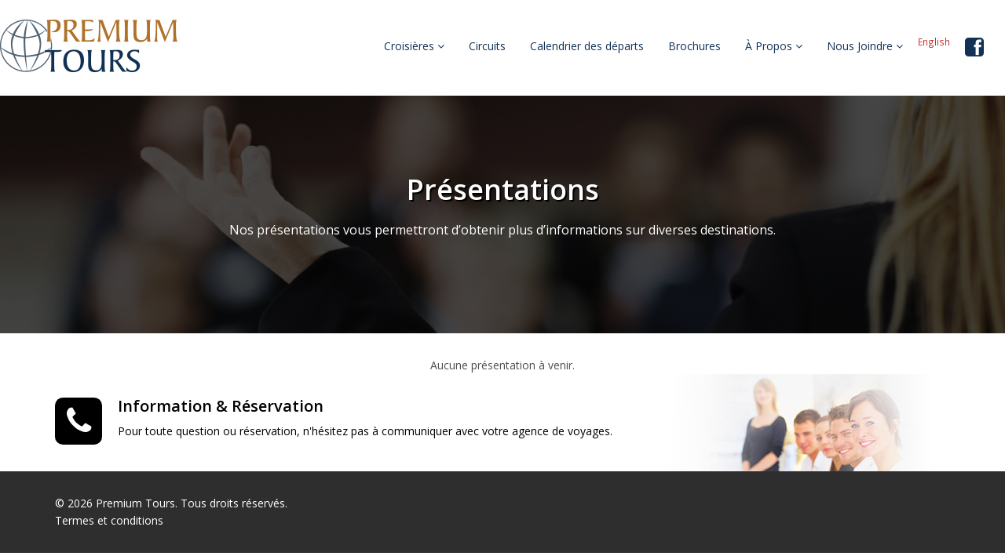

--- FILE ---
content_type: text/html; charset=UTF-8
request_url: https://premiumtours.ca/presentations.php
body_size: 6519
content:
<!DOCTYPE html>
<html lang="en">
<head>
	<meta charset="utf-8">
	<meta name="viewport" content="width=device-width, initial-scale=1.0">
	<meta name="description" content="">
	<meta name="author" content="">
	<title>Premium Tours</title>

	<!-- core CSS -->
	<link href="css/bootstrap.min.css" rel="stylesheet">
	<link href="css/font-awesome.min.css" rel="stylesheet">
	<link href="css/animate.min.css" rel="stylesheet">
	<link href="css/prettyPhoto.css" rel="stylesheet">
	<link href="css/main.css" rel="stylesheet">
	<link href="css/responsive.css" rel="stylesheet">
	<link href="css/calendar.css" rel="stylesheet">
	<!--[if lt IE 9]>
	<script src="js/html5shiv.js"></script>
	<script src="js/respond.min.js"></script>
	<![endif]-->
	<link rel="apple-touch-icon" sizes="152x152" href="/apple-touch-icon.png?v=eEGa0kOw89">
<link rel="icon" type="image/png" sizes="32x32" href="/favicon-32x32.png?v=eEGa0kOw89">
<link rel="icon" type="image/png" sizes="16x16" href="/favicon-16x16.png?v=eEGa0kOw89">
<link rel="manifest" href="/site.webmanifest?v=eEGa0kOw89">
<link rel="mask-icon" href="/safari-pinned-tab.svg?v=eEGa0kOw89" color="#5bbad5">
<link rel="shortcut icon" href="/favicon.ico?v=eEGa0kOw89">
<meta name="apple-mobile-web-app-title" content="Premium Tours">
<meta name="application-name" content="Premium Tours">
<meta name="msapplication-TileColor" content="#ffffff">
<meta name="theme-color" content="#ffffff">
</head><!--/head-->
<body class="homepage">
	<script>
window.lang = "fr";
</script>
<header id="header">

	<nav class="navbar navbar-inverse" role="banner">
		<div class="container-fluid">
			<div class="navbar-header">
				<button type="button" class="navbar-toggle" data-toggle="collapse" data-target=".navbar-collapse">
					<span class="sr-only">Navigation</span>
					<span class="icon-bar"></span>
					<span class="icon-bar"></span>
					<span class="icon-bar"></span>
				</button>
				<a class="navbar-brand" href="index.php"><img src="images/logo.png" alt="Premium Tours"></a>
			</div>
			
			<div class="collapse navbar-collapse navbar-right">
				<ul class="nav navbar-nav">

					<li class="dropdown">
						<a href="#" class="dropdown-toggle" data-toggle="dropdown">Croisières <i class="fa fa-angle-down"></i></a>
						<ul class="dropdown-menu">
							<li><a href="croisieres.php">Forfaits croisières</a></li>
							<li><a href="croisiere_cie.php">Compagnies de croisières</a></li> 
						</ul>
					</li>
										<li><a href="circuits">Circuits</a></li>
					
					<li><a href="calendrier.php">Calendrier des départs</a></li>
					
					<li><a href="brochures.php">Brochures</a></li>                        
					
					<li class="dropdown">
						<a href="#" class="dropdown-toggle" data-toggle="dropdown">À Propos <i class="fa fa-angle-down"></i></a>
						<ul class="dropdown-menu">
							<li><a href="presentations.php">Présentations</a></li>
							<li><a href="videos.php">Vidéos</a></li> 
							<li><a href="faq.php">FAQ</a></li>
							<li><a href="temoignages.php">Témoignages</a></li>
						</ul>
					</li>					
					<li>
						<a href="#" class="dropdown-toggle" data-toggle="dropdown">Nous Joindre <i class="fa fa-angle-down"></i></a>
						<ul class="dropdown-menu">
							<li><a href="contact.php">Nous Joindre</a></li>
							<li><a href="inscription_rsv.php">Inscription RSV</a></li>
						</ul>
						
					</li>
    					
					    					<li><small><a href="?lang=en">English</a></small></li>
    									
					<li><a href="https://www.facebook.com/PremiumToursCA" target="_blank"><i class="fa fa-facebook-square fa-2x"></i></a></li>                        
				</ul>
			</div>
		</div><!--/.container-->
	</nav><!--/nav-->
	
</header>	<!--/header-->
	<div style="background: url(images/presentations.jpg) 50% 50% no-repeat; background-size: cover;">
		<div class="center wow headCover">
			<h2>Présentations</h2>
			<p class="lead">Nos présentations vous permettront d’obtenir plus d’informations sur diverses destinations.</p>
		</div>
	</div>

	<section class="pricing-page">
		<div class="container">

			<div class="pricing-area text-center">
				<div class="row">
					                    <div class="col-12">
                    	 Aucune présentation à venir.                    </div>
				</div>
			</div><!--/pricing-area-->
		</div><!--/container-->
	</section>



	<section id="conatcat-info">
	<div class="container">
		<div class="row">
			<div class="col-sm-8">
				<div class="media contact-info" data-wow-duration="1000ms" data-wow-delay="600ms" style="visibility: visible; animation-duration: 1000ms; animation-delay: 600ms; animation-name: fadeInDown;">
					<div class="pull-left">
						<i class="fa fa-phone"></i>
					</div>
					<div class="media-body">
						<h2>Information &amp; Réservation</h2>
						<p>Pour toute question ou réservation, n'hésitez pas à communiquer avec votre agence de voyages.</p>
					</div>
				</div>
			</div>
		</div>
	</div><!--/.container-->    
</section>	<footer id="footer" class="midnight-blue no-print">
	<div class="container">
		<div class="row">
			<div class="col-sm-4">
				&copy; 2026 Premium Tours. Tous droits réservés.<br/><a href="termes.php">Termes et conditions</a>
			</div>
			<div class="col-sm-8">
				<!--<ul class="pull-right">
					<li><a href="#">Forfaits</a></li>
					<li><a href="#">Calendrier des départs</a></li>
					<li><a href="#">Présentations</a></li>
					<li><a href="#">Vidéos</a></li> 
					<li><a href="brochures.php">Brochures</a></li>                        
					<li><a href="#">FAQ</a></li>                        
					<li><a href="#">Nous Joindre</a></li>     
				</ul>-->
			</div>
		</div>
	</div>
</footer>	<script>
  (function(i,s,o,g,r,a,m){i['GoogleAnalyticsObject']=r;i[r]=i[r]||function(){
  (i[r].q=i[r].q||[]).push(arguments)},i[r].l=1*new Date();a=s.createElement(o),
  m=s.getElementsByTagName(o)[0];a.async=1;a.src=g;m.parentNode.insertBefore(a,m)
  })(window,document,'script','https://www.google-analytics.com/analytics.js','ga');

  ga('create', 'UA-49439048-1', 'auto');
  ga('send', 'pageview');

</script>	<!--/footer-->

	<script src="js/jquery.js"></script>
	<script src="js/bootstrap.min.js"></script>
	<script src="js/jquery.prettyPhoto.js"></script>
	<script src="js/jquery.isotope.min.js"></script>
	<script src="js/main.js"></script>
	<script src="js/wow.min.js"></script>
</body>
</html>

--- FILE ---
content_type: text/css
request_url: https://premiumtours.ca/css/calendar.css
body_size: 1218
content:
table.calendar	{ border-left:1px solid #999; width:100% !important; }
tr.calendar-row{  }
td.calendar-day{ min-height:180px; font-size:11px; position:relative; line-height:13px; } * html div.calendar-day { height:180px; }
td.calendar-day:hover	{ background:#eceff5; }
td.calendar-day-np	{ background:#eee; min-height:180px; } * html div.calendar-day-np { height:180px; }
td.calendar-day-head { background:#ccc; font-weight:bold; text-align:center; width:120px; padding:5px; border-bottom:1px solid #999; border-top:1px solid #999; border-right:1px solid #999; }

div.day-number		{ background:#999; padding:5px; color:#fff; font-weight:bold; width:20px; text-align:center; position:absolute; top:0; right:0;}

/* shared */
td.calendar-day, td.calendar-day-np { height: 40px; width:120px; padding:5px; border-bottom:1px solid #999; border-right:1px solid #999; }

a.croisieres_detail{ color:#fff;}
div.croisieres_detail{ background-color:#2a78cf; padding:5px; margin:2px; text-align:center; }

a.circuits_detail{ color:#fff;}
div.circuits_detail{ background-color:#19ae4e; padding:5px; margin:2px; text-align:center; }

div.croisieres_detail:hover, div.circuits_detail:hover{ background-color:#123154;}

--- FILE ---
content_type: text/javascript
request_url: https://premiumtours.ca/js/main.js
body_size: 2500
content:
jQuery(function($) {'use strict',

	//#main-slider
	$(function(){
		$('#main-slider.carousel').carousel({
			interval: 8000
		});
	});


	// accordian
	$('.accordion-toggle').on('click', function(){
		$(this).closest('.panel-group').children().each(function(){
		$(this).find('>.panel-heading').removeClass('active');
		 });

	 	$(this).closest('.panel-heading').toggleClass('active');
	});

	//Initiat WOW JS
	new WOW().init();

	// portfolio filter
	$(window).load(function(){'use strict';
		var $portfolio_selectors = $('.portfolio-filter >li>a');
		var $portfolio = $('.portfolio-items');
		$portfolio.isotope({
			itemSelector : '.portfolio-item',
			layoutMode : 'fitRows'
		});
		
		$portfolio_selectors.on('click', function(){
			$portfolio_selectors.removeClass('active');
			$(this).addClass('active');
			var selector = $(this).attr('data-filter');
			$portfolio.isotope({ filter: selector });
			return false;
		});
	});

	// Contact form
	var form = $('#main-contact-form');
	form.submit(function(event){
		event.preventDefault();
		var form_status = $('<div class="form_status"></div>');
		$.ajax({
			url: $(this).attr('action'),
			method:"POST",
			data:form.serialize(),
			beforeSend: function(){
				form.prepend( form_status.html('<p><i class="fa fa-spinner fa-spin"></i> Envoie en cours...</p>').fadeIn() );
			}
		}).done(function(data){
			form_status.html('<p class="text-success">' + data.message + '</p>').delay(3000).fadeOut();
		});
	});

	
	//goto top
	$('.gototop').click(function(event) {
		event.preventDefault();
		$('html, body').animate({
			scrollTop: $("body").offset().top
		}, 500);
	});	

	//Pretty Photo
	$("a[rel^='prettyPhoto']").prettyPhoto({
		social_tools: false
	});	
	var nomsMois = [ "Janvier", "Février", "Mars", "Avril", "Mai", "Juin", "Juillet", "Août", "Septembre", "Octobre", "Novembre", "Décembre" ];
	var nomJours = ["Dim", "Lun", "Mar", "Mer", "Jeu", "Ven", "Sam"]; 
	if(window.lang == "en"){
		nomsMois = [ "January", "February", "March", "April", "May", "June", "July", "August", "September", "October", "November", "December" ];
		nomJours = ["Sun", "Mon", "Tue", "Wed", "Thu", "Fri", "Sat"]; 
	}
	
	if( $().datepicker ) {
		$( "#DFlabel2" ).datepicker({
			dateFormat: 'dd/mm/yy',
			altFormat: 'm-1-yy',
			altField: '#dfInputHidden',
			showOn: 'both',
			minDate: (new Date()),
			defaultDate: 14,
			showOtherMonths: true,
			monthNames: nomsMois,
			dayNamesMin: nomJours
		});
		$( "#DFlabel2" ).datepicker("setDate", 10);
	}
});

--- FILE ---
content_type: text/plain
request_url: https://www.google-analytics.com/j/collect?v=1&_v=j102&a=1911926079&t=pageview&_s=1&dl=https%3A%2F%2Fpremiumtours.ca%2Fpresentations.php&ul=en-us%40posix&dt=Premium%20Tours&sr=1280x720&vp=1280x720&_u=IEBAAEABAAAAACAAI~&jid=986331264&gjid=261990537&cid=688001854.1769905455&tid=UA-49439048-1&_gid=2026944044.1769905455&_r=1&_slc=1&z=175098967
body_size: -450
content:
2,cG-120QVG0Y77